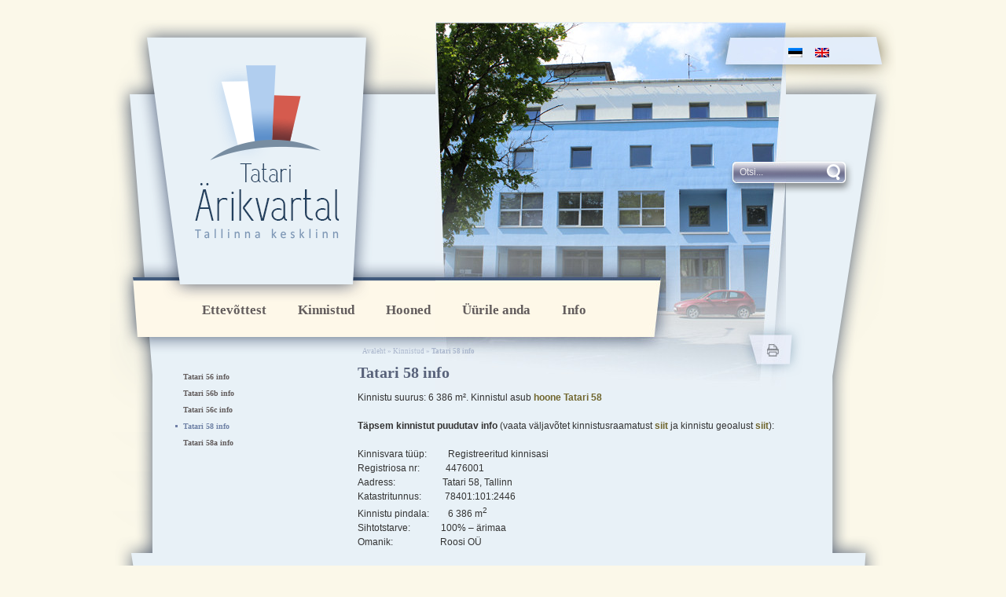

--- FILE ---
content_type: text/css
request_url: https://roosi.ee/wp-content/themes/roosi/style.css?ver=1.0.5
body_size: 4527
content:
/*! 
 * Theme Name: roosi 
 * WP theme Theme URI: http://roosi.ee 
 * Author: Birk Author URI: https://zezz.ee 
 * Description: Description 
 * Version: 1.0.0 
 * Tested up to: 5.4 
 * Requires PHP: 5.6 
 * License: GNU General Public License v2 or later 
 * License URI: LICENSE 
 * Text Domain: roosi ========================================================================= */


 body.mceContentBody {
     background: #ffffff;
}
p {
     margin: 0;
     padding: 0;
}
.bot_header {
     font: bold 14px arial;
}
.bot_content {
     font: normal 10px/14px verdana;
}
 .bot_header, .bot_header a, .bot_content, .bot_content a, p, td {
     color: #333333 
}
.bot_header, .bot_header a {
     color: #b8a681 
}
 a:link,a:visited,a:active {
     text-decoration: none;
     font-weight:bold;
     color: #70662e;
}
a:hover {
     text-decoration: underline;
     color: #70662e 
}
p {
     margin: 0;
     padding: 0;
}
.pildiaar {
     padding:4px;
     border:1px solid #a2a6b6;
}
.tooteruut {
     padding:4px;
     border: solid 1px #a2a6b6;
}
.toot_hr_jn {
     display: block;
     padding-bottom: 2px;
     color: #333333;
     border-bottom:solid 1px #a2a6b6;
}
#pildihigh {
     border:1px solid #4b5870;
}
.spilt {
     clear:both;
     margin-top:11px 
}
body.mceContentBody {
     background: #e9f1f7;
}
img, div, input {
     _behavior: url('js/js/iepngfix.htc');
}
 .roundedcorners {
     background-color: #f0f0f0;
     width: 233px;
     height: 50px;
     padding: 20px;
     border: 1px solid #555555;
     -moz-border-radius: 11px;
     -webkit-border-radius: 11px;
     border-radius: 11px;
     behavior: url(js/js/border-radius.htc) 
}
html>body .roundedcorners {
     width: 193px;
     height: 18px;
}
.sisutekst {
     font: normal 12px/18px Verdana, Geneva, Arial, Helvetica, sans-serif;
     color: #333333;

}
.sisutekst p {
     margin-bottom: 1.5em;
}
.sisutekst ul {
     padding-left: 20px;
}
body .elementor .elementor-widget:not(.elementor-widget-text-editor):not(.elementor-widget-theme-post-content) figure {
     margin-bottom: 4px;
}
.elementor .elementor-widget:not(.elementor-widget-text-editor):not(.elementor-widget-theme-post-content) figure img {
     padding: 4px;
    border: 1px solid #a2a6b6;
}
.elementor .elementor-widget-image img {
padding: 4px;
    border: 1px solid #a2a6b6;
}
body .elementor-column-gap-default>.elementor-column>.elementor-element-populated {
     padding: 10px 0;
}
 body {
     font: normal 12px/18px Verdana, Geneva, Arial, Helvetica, sans-serif;
     color: #333333;
     background: #fbf8e9
}
td, table {
     font: normal 12px/18px Verdana, Geneva, Arial, Helvetica, sans-serif;
     color: #333333;
}
p {
     font: normal 12px/18px Verdana, Geneva, Arial, Helvetica, sans-serif;
     color: #333333;
}
 body.mceContentBody {
     background: #e9f1f7;
}
.pealkiri {
     font: bold 20px/26px 'book antiqua';
     margin-top: 6px;
     margin-bottom: 0px;
     padding:0px;
     color: #58627a;
}
 .sissejuhatus {
     font: bold 12px/18px verdana;
     padding:0px;
     margin:0px;
     color: #7080a7 
}
.intro {
     margin-bottom: 10px;
     
}

body #ajaxsearchpro1_1, body #ajaxsearchpro1_2,body div.asp_m.asp_m_1 {
     margin-top: 7px;
    margin-left: -10px;
}
body .promagnifier {
     display: none;
}
 .alapealkiri {
     font: bold 14px arial;
     color: #58627a;
}
.kontrastkiri {
     font: bold 14px arial;
     color: #841c08;
}
.autor {
     font: normal 10px/16px verdana;
     color: #333333;
}
.pildiallkiri {
     font: italic 10px/12px verdana;
     color: #333333;
}
td a .pildiallkiri {
	font-weight: bold;
	text-decoration: underline;
	color: #70662e;
}

.heledam {
     color: rgb(206, 70, 18);
     font-size: medium;
}
.tumedam {
     color: rgb(128, 0, 0);
     font-size: medium;
}
body {
     font: normal 12px/18px Verdana, Geneva, Arial, Helvetica, sans-serif;
     background: #fbf8e9 ;
     text-align:center;
     padding:0px;
     margin:0px;
}
#body {
     padding:0px;
     margin:0px auto;
     margin-top: 0px;
     margin-bottom: 14px;
     text-align:center;
}
#wrap {
     text-align:left;
     position: relative;
     margin:0 auto;
     padding:0;
     width: 1000px;
     z-index: 2 
}
.hw, #hw {
     position: absolute;
     left: 36%;
     top: 340px;
     text-align:left;
     width: 500px;
     z-index: 1 
}
 h1 {
     font: normal 8px/11px verdana;
     color: #fcf9d7 
}
h2 {
     font: normal 6px/8px verdana;
     color: #fcf9d7 
}
#cts, #cts a, .cts, .cts a {
     font: normal 4px/6px verdana;
     color: #fcf9d7 
}
#cts2, #cts2 a, .cts2, .cts2 a {
     position: relative;
     padding-left: 5px;
     font: normal 3px/5px verdana;
     color: #e8f2f6;
     z-index: 1 
}
#top {
     position: relative;
     background: url(graaf/r1.png) no-repeat;
     padding: 0px;
     height: 500px;
     font: normal 10px verdana;
     z-index: 2 
}
#mid {
     background: url(graaf/r2.png) repeat-y;
     z-index: 2 
}
 #vasak_menu {
     float:left;
     width:274px;
     padding-bottom: 2px;
     position: relative;
     z-index: 3;
}
#vasak_env {
     position: relative;
     top: -50px;
     margin-bottom: -50px;
     z-index: 3 
}
#sisuveerg {
     float:right;
     z-index: 3 
}
#sisu_env {
     position: relative;
     top:-45px;
     margin:0px 155px -100px 0px;
     width: 530px;
     
     z-index: 3 
}
.sv {
     padding:0px 0px 0px 5px;
     margin: 0px 0px 0px 0px 
}
 #parem_menu {
     float:right;
     padding-right:0px;
     padding-bottom: 2px;
     width:280px;
     z-index: 4 
}
#parem_env {
     position: relative;
     top: -8px;
     margin-bottom: -9px;
     z-index: 4 
}
#clear {
     clear:both 
}
.clear {
     clear:both 
}
#bot3 {
     width: 1000px;
     height: 250px;
     background: url('graaf/r1.png') 0px -552px no-repeat ;
}
#bot5 {
     width: 1000px;
     height: 45px;
     background: url('graaf/r1.png') 0px -807px no-repeat ;
}
#bot {
     padding:0px 0px 0px 0px;
     font: normal 10px verdana;
     text-align:center;
     color:#313A56;
     z-index: 1 
}
#botcc {
     background: url('graaf/r4.png') 0px 0px repeat-y;
     color: #74706a ;
     float: right;
     padding: 0px;
     margin: 0px;
     width: 1000px;
}
#footertxt {
     position: relative;
     top: -75px;
     left: 75px;
     padding:0px;
     margin-bottom: -75px;
     width: 910px;
     text-align: left;
     font: normal 10px/14px verdana;
     z-index: 1;
     color: #74706a 
}
#footertxt a, #footertxt p, #footertxt td {
     color: #74706a 
}
* html #footertxt img {
     margin-top: 4px;
}
* html #footertxt table {
     margin-right: 90px;
}
#bottoim {
     padding: 3px;
     text-align: center;
     width: 1000px ;
}
 #lM {
     position:relative;
     margin: 0px 0px 0px 80px;
     padding:10px 0px 3px 3px;
     list-style: none;

}
#lM ul {
     padding-left: 0;
     
}
#lM li {
     
     list-style: none;
}
#lM a {
     display: block;
     width: auto;
     padding: 2px 5px 5px 10px;
     margin-bottom:3px;
     font: bold 10px verdana;
     color: #635d5d;
     text-decoration: none;
}
#lM a:hover, #lM .lMActive, #lM .current_page_item > a {
     color: #6f82a6;
     background: url('graaf/b.png') no-repeat 0px 6px;
}

 #lM .lMSecond,  #lM ul ul {
     margin-left: 20px;
     display: none;
}

#lM .current_page_parent ul, #lM .current_page_item ul {
     display: block;
}

 #lM2 {
     position:relative;
     margin: 0px 0px 0px 34px;
     padding:10px 0px 10px 3px;
     list-style: none;
}
#lM2 li {
     height: 20px;
}
#lM2 a {
     display: block;
     width: auto;
     padding: 2px 5px 5px 12px;
     margin-bottom:3px;
     font: bold 11px verdana;
     color: #5b5b5b;
     text-decoration: none;
}
#lM2 a:hover, #lM2 .lMActive {
     color: #8b8b8b;
}
 #lM2 .lMSecond{
     margin-left: 20px;
}
 #horisontaal {
     position:absolute;
     top:380px;
     left:30px;
     width: 660px;
     padding:0px 0px 0px 0px;
     margin:0px;
     margin-top: 0px;
     z-index: 14;
}
#hmlink ul {
     margin: 0px;
     padding: 0px;
     padding-left: 2px 
}
#hmlink a {
     display: block;
     font: bold 17px/19px 'georgia';
     color: #635d5d;
     margin: 0px;
     padding: 5px 20px 25px 20px;
     text-decoration: none 
}
#hmlink a:hover, #hmlink .lMActive {
     background: url('graaf/h_m.png') no-repeat center bottom;
     color: #7a8da3;
}
 .hid {
     position: absolute;
     z-index: 4;
     visibility: hidden;
     filter:alpha(opacity=95);
     opacity:0.95;
     margin: 0px;
     padding: 0px;
     width: 180px;
}
.tnp {
     position: relative;
     background-color:#ffffff;
     padding: 5px 0px 5px 0px;
     margin:0px;
     margin-top:0px;
     border-left:1px solid #999999;
     border-top:1px solid #999999;
     border-right:1px solid #999999;
     list-style: none;
     z-index: 4;
     width: 180px;
}
html>body .tnp {
     width:178px 
}
 #hmlink li {
     position: relative;
     z-index: 4;
     list-style: none;
     float: left;
     margin:0px;
     padding: 0px;
}
#hmlink div li {
     height: 20px;
}
#hmlink .tnp a {
     display: block;
     border: 0;
     margin: 0px 0px 3px 8px;
     padding: 2px 2px 5px 8px;
     font: bold 10px verdana;
     color: #635d5d;
     text-decoration: none;
}
#hmlink .tnp a:hover, #hmlink .tnp .tnpActive {
     color: #6f82a6;
     font: bold 10px verdana;
     padding: 2px 2px 5px 8px;
     margin: 0px 0px 3px 8px;
     background: url('graaf/b.png') no-repeat 0px 6px;
}
 #plink {
     font: bold 11px/16px verdana;
     color: #8B7045;
}
table {
     border-spacing:0;
     background-repeat : no-repeat 
}
#kalenderpos {
     position:absolute;
     left:709px;
     top:34px;
     z-index:29;
}
#cal {
     margin:0px 10px 10px 10px;
}
 #cal, #cal table, #cal td, #cal th {
     padding:3px;
     border-spacing:0px;
     border-padding:0px;
     border-collapse: collapse;
     color: #455147;
     text-align:right;
     font:10px verdana 
}
#tdhighl {
     background: #c34603;
     padding:3px;
     text-align:right;
     font:10px verdana 
}
#tnane {
     color: #157e4f;
     font-weight: bold 
}
#tdhighl a {
     color: #455147 
}
 .uudis_main {
     background: url('graaf/vasak_horisontaal.jpg') center 3px no-repeat;
     margin-top: 10px;
     padding: 12px 30px 0px 0px;
     text-align:right;
     font: bold 14px arial;
     color: #58627a 
}
.uudis_main a {
     font: bold 14px arial;
     color: #58627a 
}
 .uudis_blokk {
     padding: 5px 3px 0px 50px;
}
.uudis_date, .uudis_date a {
     font: normal 10px verdana;
     color: #333333 
}
.uudis_pealk, .uudis_pealk a {
     font: bold 14px arial;
     color: #7080a7 
}
.uudis_sissejuh, .uudis_sissejuh a {
     font: normal 10px verdana;
     padding-bottom: 25px;
     color: #333333 
}
.syndic_sissejuh, .syndic_sissejuh a {
     font: normal 12px/16px verdana;
     padding-bottom: 10px;
     color: #333333 
}
.syndic_date, .syndic_date a {
     font: normal 10px verdana;
     color: #333333 
}
.uudis_social {
     position: relative;
     top: 5px;
     left: -5px;
     margin-bottom: 8px;
     text-align: center;
}
.uudis_social img {
     margin: 0px 2px 4px 2px 
}
.comment_header {
     background: #dddce4 ;
     margin: 28px 0px 3px 0px;
     width: 530px 
}
 #sitemapnupp {
     position:absolute;
     top:250px;
     left:720px;
     z-index:5 
}
#printnupp {
     position:absolute;
     top:428px;
     left:819px;
     z-index:5 
}
.sisupuu {
     font:normal 9px verdana;
     color:#aab6cc;
     position:absolute;
     top:442px;
     left:321px;
     width: 520px;
     z-index:8 
}
.sisupuu a:link, .sisupuu a:active, .sisupuu a:hover, .sisupuu a:visited {
     font: normal 9px verdana;
     color: #aab6cc 
}
#korv {
     position:absolute;
     left: 485px;
     top: 60px;
     width: 150px;
     text-align:center;
     z-index:5 
}
#login {
     position:absolute;
     right: 20px;
     top: 50px;
     width: 350px;
     text-align:right;
     z-index:5 
}
.trp-language-switcher:focus .trp-ls-shortcode-language, .trp-language-switcher:hover .trp-ls-shortcode-language, .trp-language-switcher > div {
     border:  none;
     background: transparent;
     position: relative;
}
.trp-language-switcher > div {
     width: auto !important;
}
.trp-language-switcher .trp-ls-shortcode-current-language {
     display: none;
}
.trp-language-switcher .trp-ls-shortcode-language {
     visibility: visible !important;
    display: block !important;
    height: auto !important;
}
#keelemenu {
     position: absolute;
     top: 54px;
     right: 55px;
     color: #28775b;
     font: bold 10px 'georgia';
     z-index:5 
}
#keelemenu a:link, #keelemenu a:active, #keelemenu a:visited {
     color: #00623d;
     display:block;
     padding: 2px 5px 3px 5px;
     float:left;
     text-decoration: none;
}
#keelemenu a:hover, #keelemenu .keel_active {
     color: #00623d;
     background: url('graaf/lang_high.jpg') center 0px;
     text-decoration: underline;
}
#onp {
     position:absolute;
     top:201px;
     left:800px;
     z-index: 15 
}
#onpinp {
     border:0;
     background: 0 ;
     margin: 3px 0px 0px 0px;
     height: 19px;
     padding: 0px;
     font:normal 11px/19px verdana;
     color:#ffffff;
}
html>body #onpinp {
     margin: 0px 0px 0px 0px;
}
#onpsmt {
     border:0;
     background:0;
     height: 22px;
     width: 22px;
     font: normal 12px/12px verdana;
     padding: 0;
     color:0;
}
html>body #onpsmt {
     padding: 0px 5px 5px 5px;
}
#mrkspilv {
     width: 180px;
     position: relative;
     left: 15px;
     top: 12px;
     text-align: center;
}
#logo {
     position:absolute;
     top:32px;
     left:35px;
     z-index:5 
}
#timer {
     position: absolute;
     bottom: 1px;
     left: 2px;
     color: #000000;
     font: normal 9px verdana;
}
#kontaktvasak {
     position: absolute;
     top: 10px;
     left: 220px;
     margin: 10px 5px 10px 45px;
     padding: 5px;
     z-index: 15 
}
#vert_kontakt_text {
     color: #007c36;
     text-align: left;
     font: bold 11px/13px verdana 
}
#slides {
     position: absolute;
     top:28px;
     left: 414px;
     z-index:2
}
#update {
     position:absolute;
     top:5px;
     left:220px 
}
#logout {
     text-align:right;
     font: normal 10px/12px verdana;
     position: absolute;
     width: 90px;
     right: 3px;
     top: 0px;
     z-index:3 
}
#logout a {
     color: #ffffff 
}
#highlight {
     background-color:#eef6e4 
}
.cmpl {
     margin: 2px;
     color: #157e4f;
     width: 218px;
     text-align:left;
     background: #eef5d0;
     border: solid 1px #86a578;
     padding: 2px 5px 3px 2px 
}
html>body .cmpl {
     width:207px 
}
#foorumimenu {
     padding: 12px 10px 10px 28px 
}
.kn {
     color: #58627a;
     margin-top: 4px 
}
.an {
     color: #58627a;
     font: bold 14px verdana 
}
.toimetaja {
     text-align:right;
     clear:both;
     width:120px;
     margin:4px 0px 4px 0px;
     color:#777777;
     padding-right:4px;
     border:1px dashed #a2a6b6;
     background-color: #ffffff;
     font: normal 9px/14px verdana 
}
.toimetaja a:link, .toimetaja a:active, .toimetaja a:visited {
     color: #777777;
     font-weight: bold;
     text-decoration: none;
}
.toimetaja a:hover {
     text-decoration: underline;
}
.vasakjuhend {
     font: normal 10px/12px verdana;
     color: #453d63 
}
.vasakjuhendin {
     border:1px solid #453d63;
     background: 0 ;
     font:normal 11px verdana;
     height: 20px;
     color: #453d63;
     vertical-align:middle 
}
.juhend {
     font: normal 10px/12px verdana;
     color: #333333 
}
#fs {
     font: normal 10px/12px verdana;
     margin-top:3px;
}
.r_gallup {
     border:none;
     margin-bottom:-4px
}
input {
     border:1px solid #4d6384;
     background: 0 ;
     font:normal 11px verdana;
     height: 20px;
     color:#4d6384;
     vertical-align:middle;
     -moz-border-radius:0.2em;
     -khtml-border-radius:0.2em;
     -webkit-border-radius: 0.2em;
     border-radius: 0.2em;
}
textarea {
     border:1px solid #4d6384;
     background: 0 ;
     font: 11px verdana;
     color:#4d6384;
     overflow:auto;
     -moz-border-radius:0.2em;
     -khtml-border-radius:0.2em;
     -webkit-border-radius: 0.2em;
     border-radius: 0.2em;
}
input, textarea {
     border: solid 1px #d3d3d3;
     outline: 0;
     background: #FFFFFF url('bg_form.png') left top repeat-x;
     background: -webkit-gradient(linear, left top, left 8, from(#FFFFFF), color-stop(4%, #EfEfEf), to(#FFFFFF));
     background: -moz-linear-gradient(top, #FFFFFF, #EfEfEf 2px, #FFFFFF 8px);
     box-shadow: rgba(0,0,0, 0.1) 0px 0px 8px;
     -moz-box-shadow: rgba(0,0,0, 0.1) 0px 0px 8px;
     -webkit-box-shadow: rgba(0,0,0, 0.1) 0px 0px 8px;
}
input:hover, textarea:hover, input:focus, textarea:focus {
     border-color: #4d6384;
     -webkit-box-shadow: rgba(0, 0, 0, 0.15) 0px 0px 8px;
     -moz-box-shadow: rgba(0,0,0, 0.15) 0px 0px 8px;
}
.drop {
     font: 10px verdana;
     color:#4d6384 
}
.submit {
     border:solid 1px #4d6384;
     background:#7b82aa;
     font: normal 9px/14px verdana;
     height:20px;
     text-align: center;
     color:#ffffff;
     vertical-align:middle;
     padding-bottom:2px 
}
p {
     margin: 0;
     padding: 0;
}

.wpcf7 p {
         margin: 2px 0px 5px 0px;
}
